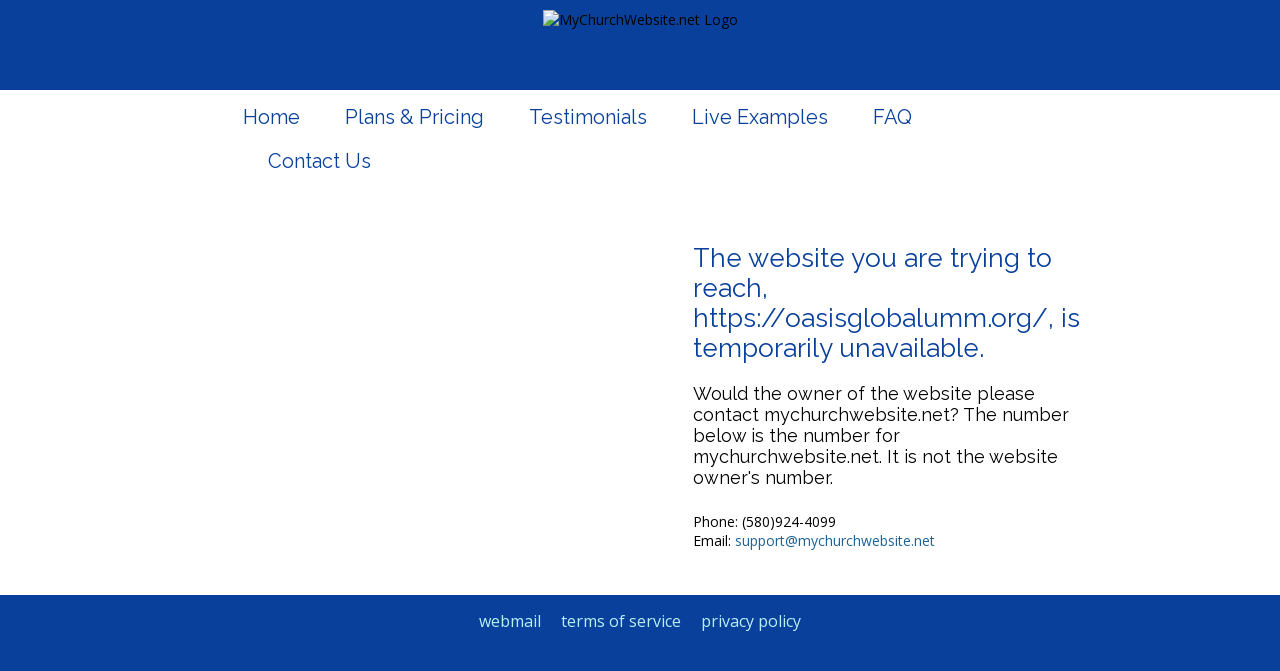

--- FILE ---
content_type: text/html; charset=UTF-8
request_url: https://mychurchwebsite.net/suspend.php
body_size: 865
content:
<!DOCTYPE HTML>
<html lang="en">
<head>
    <meta http-equiv="Content-Type" content="text/html; charset=utf-8" />
    <meta name="google-site-verification" content="c0ilBZ7Q78l42nRAKyWlPX5kkKsF8Yc3zBavCmbN5Bk" />
    <title>Church Websites and Ministry Websites</title>    <link href='https://fonts.googleapis.com/css?family=Open+Sans|Raleway' rel='stylesheet' type='text/css'>
    <link type="text/css" rel="stylesheet" href="/styles.css">
    <link rel="shortcut icon" href="https://cloud.mychurchwebsite.net/lib/common/favicon.png" />
    <script src="/scripts/jquery.min.js"></script>
    </head>

<body>
<a id="topPage"></a>
<header class="center">
    <img id="headerLogo" src="https://cloud.mychurchwebsite.net/lib/images/mychurchlogo2.svg" alt="MyChurchWebsite.net Logo">
</header>
<nav>
    <ul>
        <li style="margin-left:0;"><a href="index.php">Home</a></li>
        <li><a href="index.php#plans">Plans &amp; Pricing</a></li>
        <li><a href="index.php#testimonials">Testimonials</a></li>
        <li><a href="index.php#liveExamples">Live Examples</a></li>
        <li><a href="index.php#faq">FAQ</a></li>
        <li><a href="index.php#contactUs">Contact Us</a></li>
    </ul>
    <div class="clear"></div>
</nav><section>
    <div class="topBar">
        <div id="introTxt">
            <h1>The website you are trying to reach, https://oasisglobalumm.org/,  is temporarily unavailable.</h1>
            <h2>Would the owner of the website please contact mychurchwebsite.net? The number below is the number for mychurchwebsite.net. It is not the website owner's number.</h2>
            <br><p>
                Phone: (580)924-4099<br />Email: <a href="mailto:support@mychurchwebsite.net">support@mychurchwebsite.net</a>
            </p>
        </div>
        <div class="clear"></div>
    </div>
</section>



<footer>
    <a href="https://webmail.emailpnl.com" target="_blank"><span class="fas fa-envelope"></span> webmail</a> &nbsp;&nbsp;&nbsp; <a href="/terms.html" target="_blank"><span class="fas fa-square-check"></span> terms of service</a> &nbsp;&nbsp;&nbsp; <a href="/privacy.html" target="_blank"><span class="fas fa-shield"></span> privacy policy</a>
</footer>
</body>
</html>
